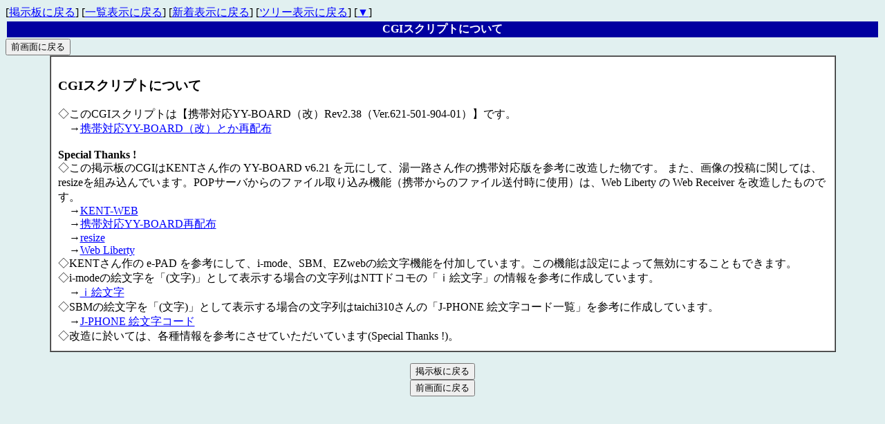

--- FILE ---
content_type: text/html
request_url: https://www.insbase.ac/yybbs/yybbs.cgi?mode=about&mode2=std
body_size: 1580
content:
<!DOCTYPE HTML PUBLIC "-//W3C//DTD HTML 4.01 Transitional//EN" "http://www.w3.org/TR/html4/loose.dtd">
<html lang="ja">
<head>
<META HTTP-EQUIV="Content-type" CONTENT="text/html; charset=Shift_JIS">
<META HTTP-EQUIV="Content-Style-Type" content="text/css">
<STYLE type="text/css">
<!--
A:hover { color:red; background-color:#ccff66; }
A:active { color:; background-color:#ffff66; }
.n {
  font-family:Verdana,Helvetica,Arial;
}
.b {
  background-color:#F7FAFD;
  color:#000000;
  font-family:Verdana,Helvetica,Arial;
}
.f {
  background-color:#F7FAFD;
  color:#000000;
}
.hidden {
  display: none;
}
-->
</STYLE>
<title>昆虫情報処理研究会・携帯対応掲示板</title>
</head>
<body bgcolor="#E1F0F0" text="#000000" link="#0000FF" vlink="#800080" alink="#FF0000">
<a name="top"></a>[<a href="./yybbs.cgi?mode=std">掲示板に戻る</a>]&nbsp;[<a href="./yybbs.cgi?mode=preview">一覧表示に戻る</a>]&nbsp;[<a href="./yybbs.cgi?mode=sortnew">新着表示に戻る</a>]&nbsp;[<a href="./yybbs.cgi?mode=tree">ツリー表示に戻る</a>]
[<a href="#bottom">▼</a>]
<table width='100%'><tr><th bgcolor="#0000A0">
<font color="#FFFFFF">CGIスクリプトについて</font>
</th></tr></table>
<form>
<input type="button" value="前画面に戻る" onClick="history.back()">
</form>
<table width="90%" border=1 cellpadding=10 cellspacing=0 bgcolor="#FFFFFF" align="center">
<tr><td>
<h3>CGIスクリプトについて</h3>
◇このCGIスクリプトは【携帯対応YY-BOARD（改）Rev2.38（Ver.621-501-904-01）】です。<br>
　→<a href="http://vvv.ciao.jp/yy/index.html">携帯対応YY-BOARD（改）とか再配布</a><br><br>
<b>Special Thanks !</b><br>
◇この掲示板のCGIはKENTさん作の YY-BOARD v6.21 を元にして、湯一路さん作の携帯対応版を参考に改造した物です。
また、画像の投稿に関しては、resizeを組み込んでいます。POPサーバからのファイル取り込み機能（携帯からのファイル送付時に使用）は、Web Liberty の Web Receiver を改造したものです。<br>
　→<a href="http://www.kent-web.com/">KENT-WEB</a><br>
　→<a href="http://www.url-battle.com/cgi/index.html">携帯対応YY-BOARD再配布</a><br>
　→<a href="http://sugachan.dip.jp/download/">resize</a><br>
　→<a href="http://www.web-liberty.net/">Web Liberty</a><br>
◇KENTさん作の e-PAD を参考にして、i-mode、SBM、EZwebの絵文字機能を付加しています。この機能は設定によって無効にすることもできます。<br>
◇i-modeの絵文字を「(文字)」として表示する場合の文字列はNTTドコモの「ｉ絵文字」の情報を参考に作成しています。<br>
　→<a href="http://www.nttdocomo.co.jp/p_s/imode/tag/emoji/index.html">ｉ絵文字</a><br>
◇SBMの絵文字を「(文字)」として表示する場合の文字列はtaichi310さんの「J-PHONE 絵文字コード一覧」を参考に作成しています。<br>
　→<a href="http://www.vector.co.jp/soft/data/net/se234383.html">J-PHONE 絵文字コード</a><br>
◇改造に於いては、各種情報を参考にさせていただいています(Special Thanks !)。
</td></tr></table>
<p>
<div align="center">
<form action="./yybbs.cgi" method="POST">
<input type=hidden name=mode value="std">
<input type=submit value="掲示板に戻る">
</form>
<form>
<input type="button" value="前画面に戻る" onClick="history.back()">
</form>
</div>
<a name="bottom"></a>
</body>
</html>
